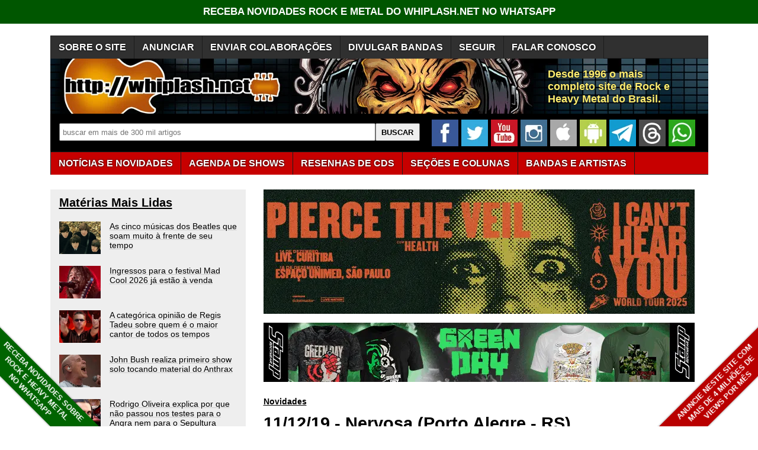

--- FILE ---
content_type: text/html; charset=utf-8
request_url: https://www.google.com/recaptcha/api2/aframe
body_size: 264
content:
<!DOCTYPE HTML><html><head><meta http-equiv="content-type" content="text/html; charset=UTF-8"></head><body><script nonce="taj-hdmoSiXsA5_AMYyesw">/** Anti-fraud and anti-abuse applications only. See google.com/recaptcha */ try{var clients={'sodar':'https://pagead2.googlesyndication.com/pagead/sodar?'};window.addEventListener("message",function(a){try{if(a.source===window.parent){var b=JSON.parse(a.data);var c=clients[b['id']];if(c){var d=document.createElement('img');d.src=c+b['params']+'&rc='+(localStorage.getItem("rc::a")?sessionStorage.getItem("rc::b"):"");window.document.body.appendChild(d);sessionStorage.setItem("rc::e",parseInt(sessionStorage.getItem("rc::e")||0)+1);localStorage.setItem("rc::h",'1765738789846');}}}catch(b){}});window.parent.postMessage("_grecaptcha_ready", "*");}catch(b){}</script></body></html>